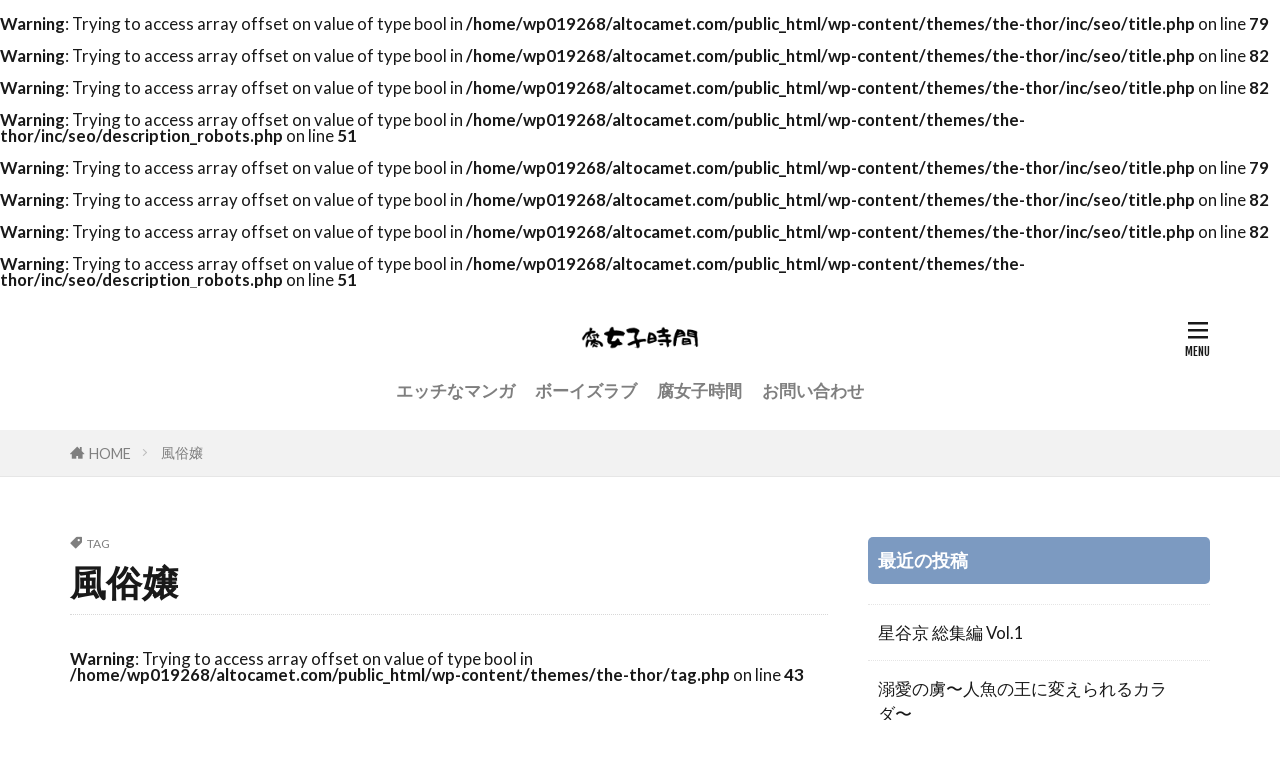

--- FILE ---
content_type: text/html; charset=UTF-8
request_url: https://altocamet.com/archives/tag/%E9%A2%A8%E4%BF%97%E5%AC%A2
body_size: 10607
content:

<!DOCTYPE html>

<html lang="ja" prefix="og: http://ogp.me/ns#" class="t-html 
t-large t-large-pc">

<head prefix="og: http://ogp.me/ns# fb: http://ogp.me/ns/fb# article: http://ogp.me/ns/article#">
<meta charset="UTF-8">
<br />
<b>Warning</b>:  Trying to access array offset on value of type bool in <b>/home/wp019268/altocamet.com/public_html/wp-content/themes/the-thor/inc/seo/title.php</b> on line <b>79</b><br />
<br />
<b>Warning</b>:  Trying to access array offset on value of type bool in <b>/home/wp019268/altocamet.com/public_html/wp-content/themes/the-thor/inc/seo/title.php</b> on line <b>82</b><br />
<br />
<b>Warning</b>:  Trying to access array offset on value of type bool in <b>/home/wp019268/altocamet.com/public_html/wp-content/themes/the-thor/inc/seo/title.php</b> on line <b>82</b><br />
<title>風俗嬢－腐女子のひとり時間</title>
<meta name='robots' content='max-image-preview:large' />
<style id='wp-img-auto-sizes-contain-inline-css' type='text/css'>
img:is([sizes=auto i],[sizes^="auto," i]){contain-intrinsic-size:3000px 1500px}
/*# sourceURL=wp-img-auto-sizes-contain-inline-css */
</style>
<link rel='stylesheet' id='dashicons-css' href='https://altocamet.com/wp-includes/css/dashicons.min.css?ver=6.9' type='text/css' media='all' />
<link rel='stylesheet' id='thickbox-css' href='https://altocamet.com/wp-includes/js/thickbox/thickbox.css?ver=6.9' type='text/css' media='all' />
<link rel='stylesheet' id='wp-block-library-css' href='https://altocamet.com/wp-includes/css/dist/block-library/style.min.css?ver=6.9' type='text/css' media='all' />
<style id='global-styles-inline-css' type='text/css'>
:root{--wp--preset--aspect-ratio--square: 1;--wp--preset--aspect-ratio--4-3: 4/3;--wp--preset--aspect-ratio--3-4: 3/4;--wp--preset--aspect-ratio--3-2: 3/2;--wp--preset--aspect-ratio--2-3: 2/3;--wp--preset--aspect-ratio--16-9: 16/9;--wp--preset--aspect-ratio--9-16: 9/16;--wp--preset--color--black: #000000;--wp--preset--color--cyan-bluish-gray: #abb8c3;--wp--preset--color--white: #ffffff;--wp--preset--color--pale-pink: #f78da7;--wp--preset--color--vivid-red: #cf2e2e;--wp--preset--color--luminous-vivid-orange: #ff6900;--wp--preset--color--luminous-vivid-amber: #fcb900;--wp--preset--color--light-green-cyan: #7bdcb5;--wp--preset--color--vivid-green-cyan: #00d084;--wp--preset--color--pale-cyan-blue: #8ed1fc;--wp--preset--color--vivid-cyan-blue: #0693e3;--wp--preset--color--vivid-purple: #9b51e0;--wp--preset--gradient--vivid-cyan-blue-to-vivid-purple: linear-gradient(135deg,rgb(6,147,227) 0%,rgb(155,81,224) 100%);--wp--preset--gradient--light-green-cyan-to-vivid-green-cyan: linear-gradient(135deg,rgb(122,220,180) 0%,rgb(0,208,130) 100%);--wp--preset--gradient--luminous-vivid-amber-to-luminous-vivid-orange: linear-gradient(135deg,rgb(252,185,0) 0%,rgb(255,105,0) 100%);--wp--preset--gradient--luminous-vivid-orange-to-vivid-red: linear-gradient(135deg,rgb(255,105,0) 0%,rgb(207,46,46) 100%);--wp--preset--gradient--very-light-gray-to-cyan-bluish-gray: linear-gradient(135deg,rgb(238,238,238) 0%,rgb(169,184,195) 100%);--wp--preset--gradient--cool-to-warm-spectrum: linear-gradient(135deg,rgb(74,234,220) 0%,rgb(151,120,209) 20%,rgb(207,42,186) 40%,rgb(238,44,130) 60%,rgb(251,105,98) 80%,rgb(254,248,76) 100%);--wp--preset--gradient--blush-light-purple: linear-gradient(135deg,rgb(255,206,236) 0%,rgb(152,150,240) 100%);--wp--preset--gradient--blush-bordeaux: linear-gradient(135deg,rgb(254,205,165) 0%,rgb(254,45,45) 50%,rgb(107,0,62) 100%);--wp--preset--gradient--luminous-dusk: linear-gradient(135deg,rgb(255,203,112) 0%,rgb(199,81,192) 50%,rgb(65,88,208) 100%);--wp--preset--gradient--pale-ocean: linear-gradient(135deg,rgb(255,245,203) 0%,rgb(182,227,212) 50%,rgb(51,167,181) 100%);--wp--preset--gradient--electric-grass: linear-gradient(135deg,rgb(202,248,128) 0%,rgb(113,206,126) 100%);--wp--preset--gradient--midnight: linear-gradient(135deg,rgb(2,3,129) 0%,rgb(40,116,252) 100%);--wp--preset--font-size--small: 13px;--wp--preset--font-size--medium: 20px;--wp--preset--font-size--large: 36px;--wp--preset--font-size--x-large: 42px;--wp--preset--spacing--20: 0.44rem;--wp--preset--spacing--30: 0.67rem;--wp--preset--spacing--40: 1rem;--wp--preset--spacing--50: 1.5rem;--wp--preset--spacing--60: 2.25rem;--wp--preset--spacing--70: 3.38rem;--wp--preset--spacing--80: 5.06rem;--wp--preset--shadow--natural: 6px 6px 9px rgba(0, 0, 0, 0.2);--wp--preset--shadow--deep: 12px 12px 50px rgba(0, 0, 0, 0.4);--wp--preset--shadow--sharp: 6px 6px 0px rgba(0, 0, 0, 0.2);--wp--preset--shadow--outlined: 6px 6px 0px -3px rgb(255, 255, 255), 6px 6px rgb(0, 0, 0);--wp--preset--shadow--crisp: 6px 6px 0px rgb(0, 0, 0);}:where(.is-layout-flex){gap: 0.5em;}:where(.is-layout-grid){gap: 0.5em;}body .is-layout-flex{display: flex;}.is-layout-flex{flex-wrap: wrap;align-items: center;}.is-layout-flex > :is(*, div){margin: 0;}body .is-layout-grid{display: grid;}.is-layout-grid > :is(*, div){margin: 0;}:where(.wp-block-columns.is-layout-flex){gap: 2em;}:where(.wp-block-columns.is-layout-grid){gap: 2em;}:where(.wp-block-post-template.is-layout-flex){gap: 1.25em;}:where(.wp-block-post-template.is-layout-grid){gap: 1.25em;}.has-black-color{color: var(--wp--preset--color--black) !important;}.has-cyan-bluish-gray-color{color: var(--wp--preset--color--cyan-bluish-gray) !important;}.has-white-color{color: var(--wp--preset--color--white) !important;}.has-pale-pink-color{color: var(--wp--preset--color--pale-pink) !important;}.has-vivid-red-color{color: var(--wp--preset--color--vivid-red) !important;}.has-luminous-vivid-orange-color{color: var(--wp--preset--color--luminous-vivid-orange) !important;}.has-luminous-vivid-amber-color{color: var(--wp--preset--color--luminous-vivid-amber) !important;}.has-light-green-cyan-color{color: var(--wp--preset--color--light-green-cyan) !important;}.has-vivid-green-cyan-color{color: var(--wp--preset--color--vivid-green-cyan) !important;}.has-pale-cyan-blue-color{color: var(--wp--preset--color--pale-cyan-blue) !important;}.has-vivid-cyan-blue-color{color: var(--wp--preset--color--vivid-cyan-blue) !important;}.has-vivid-purple-color{color: var(--wp--preset--color--vivid-purple) !important;}.has-black-background-color{background-color: var(--wp--preset--color--black) !important;}.has-cyan-bluish-gray-background-color{background-color: var(--wp--preset--color--cyan-bluish-gray) !important;}.has-white-background-color{background-color: var(--wp--preset--color--white) !important;}.has-pale-pink-background-color{background-color: var(--wp--preset--color--pale-pink) !important;}.has-vivid-red-background-color{background-color: var(--wp--preset--color--vivid-red) !important;}.has-luminous-vivid-orange-background-color{background-color: var(--wp--preset--color--luminous-vivid-orange) !important;}.has-luminous-vivid-amber-background-color{background-color: var(--wp--preset--color--luminous-vivid-amber) !important;}.has-light-green-cyan-background-color{background-color: var(--wp--preset--color--light-green-cyan) !important;}.has-vivid-green-cyan-background-color{background-color: var(--wp--preset--color--vivid-green-cyan) !important;}.has-pale-cyan-blue-background-color{background-color: var(--wp--preset--color--pale-cyan-blue) !important;}.has-vivid-cyan-blue-background-color{background-color: var(--wp--preset--color--vivid-cyan-blue) !important;}.has-vivid-purple-background-color{background-color: var(--wp--preset--color--vivid-purple) !important;}.has-black-border-color{border-color: var(--wp--preset--color--black) !important;}.has-cyan-bluish-gray-border-color{border-color: var(--wp--preset--color--cyan-bluish-gray) !important;}.has-white-border-color{border-color: var(--wp--preset--color--white) !important;}.has-pale-pink-border-color{border-color: var(--wp--preset--color--pale-pink) !important;}.has-vivid-red-border-color{border-color: var(--wp--preset--color--vivid-red) !important;}.has-luminous-vivid-orange-border-color{border-color: var(--wp--preset--color--luminous-vivid-orange) !important;}.has-luminous-vivid-amber-border-color{border-color: var(--wp--preset--color--luminous-vivid-amber) !important;}.has-light-green-cyan-border-color{border-color: var(--wp--preset--color--light-green-cyan) !important;}.has-vivid-green-cyan-border-color{border-color: var(--wp--preset--color--vivid-green-cyan) !important;}.has-pale-cyan-blue-border-color{border-color: var(--wp--preset--color--pale-cyan-blue) !important;}.has-vivid-cyan-blue-border-color{border-color: var(--wp--preset--color--vivid-cyan-blue) !important;}.has-vivid-purple-border-color{border-color: var(--wp--preset--color--vivid-purple) !important;}.has-vivid-cyan-blue-to-vivid-purple-gradient-background{background: var(--wp--preset--gradient--vivid-cyan-blue-to-vivid-purple) !important;}.has-light-green-cyan-to-vivid-green-cyan-gradient-background{background: var(--wp--preset--gradient--light-green-cyan-to-vivid-green-cyan) !important;}.has-luminous-vivid-amber-to-luminous-vivid-orange-gradient-background{background: var(--wp--preset--gradient--luminous-vivid-amber-to-luminous-vivid-orange) !important;}.has-luminous-vivid-orange-to-vivid-red-gradient-background{background: var(--wp--preset--gradient--luminous-vivid-orange-to-vivid-red) !important;}.has-very-light-gray-to-cyan-bluish-gray-gradient-background{background: var(--wp--preset--gradient--very-light-gray-to-cyan-bluish-gray) !important;}.has-cool-to-warm-spectrum-gradient-background{background: var(--wp--preset--gradient--cool-to-warm-spectrum) !important;}.has-blush-light-purple-gradient-background{background: var(--wp--preset--gradient--blush-light-purple) !important;}.has-blush-bordeaux-gradient-background{background: var(--wp--preset--gradient--blush-bordeaux) !important;}.has-luminous-dusk-gradient-background{background: var(--wp--preset--gradient--luminous-dusk) !important;}.has-pale-ocean-gradient-background{background: var(--wp--preset--gradient--pale-ocean) !important;}.has-electric-grass-gradient-background{background: var(--wp--preset--gradient--electric-grass) !important;}.has-midnight-gradient-background{background: var(--wp--preset--gradient--midnight) !important;}.has-small-font-size{font-size: var(--wp--preset--font-size--small) !important;}.has-medium-font-size{font-size: var(--wp--preset--font-size--medium) !important;}.has-large-font-size{font-size: var(--wp--preset--font-size--large) !important;}.has-x-large-font-size{font-size: var(--wp--preset--font-size--x-large) !important;}
/*# sourceURL=global-styles-inline-css */
</style>

<style id='classic-theme-styles-inline-css' type='text/css'>
/*! This file is auto-generated */
.wp-block-button__link{color:#fff;background-color:#32373c;border-radius:9999px;box-shadow:none;text-decoration:none;padding:calc(.667em + 2px) calc(1.333em + 2px);font-size:1.125em}.wp-block-file__button{background:#32373c;color:#fff;text-decoration:none}
/*# sourceURL=/wp-includes/css/classic-themes.min.css */
</style>
<script type="text/javascript" src="https://altocamet.com/wp-includes/js/jquery/jquery.min.js?ver=3.7.1" id="jquery-core-js"></script>
<script type="text/javascript" src="https://altocamet.com/wp-includes/js/jquery/jquery-migrate.min.js?ver=3.4.1" id="jquery-migrate-js"></script>
<link rel="https://api.w.org/" href="https://altocamet.com/wp-json/" /><link rel="alternate" title="JSON" type="application/json" href="https://altocamet.com/wp-json/wp/v2/tags/61" /><link class="css-async" rel href="https://altocamet.com/wp-content/themes/the-thor/css/icon.min.css">
<link class="css-async" rel href="https://fonts.googleapis.com/css?family=Lato:100,300,400,700,900">
<link class="css-async" rel href="https://fonts.googleapis.com/css?family=Fjalla+One">
<link rel="stylesheet" href="https://fonts.googleapis.com/css?family=Noto+Sans+JP:100,200,300,400,500,600,700,800,900">
<link rel="stylesheet" href="https://altocamet.com/wp-content/themes/the-thor/style.min.css">
<link class="css-async" rel href="https://altocamet.com/wp-content/themes/the-thor-child/style-user.css?1623377661">
<script src="https://ajax.googleapis.com/ajax/libs/jquery/1.12.4/jquery.min.js"></script>
<meta http-equiv="X-UA-Compatible" content="IE=edge">
<meta name="viewport" content="width=device-width, initial-scale=1, viewport-fit=cover"/>
<script>
(function(i,s,o,g,r,a,m){i['GoogleAnalyticsObject']=r;i[r]=i[r]||function(){
(i[r].q=i[r].q||[]).push(arguments)},i[r].l=1*new Date();a=s.createElement(o),
m=s.getElementsByTagName(o)[0];a.async=1;a.src=g;m.parentNode.insertBefore(a,m)
})(window,document,'script','https://www.google-analytics.com/analytics.js','ga');

ga('create', 'UA-140138780-5', 'auto');
ga('send', 'pageview');
</script>
<style>
.widget.widget_nav_menu ul.menu{border-color: rgba(242,137,16,0.15);}.widget.widget_nav_menu ul.menu li{border-color: rgba(242,137,16,0.75);}.widget.widget_nav_menu ul.menu .sub-menu li{border-color: rgba(242,137,16,0.15);}.widget.widget_nav_menu ul.menu .sub-menu li .sub-menu li:first-child{border-color: rgba(242,137,16,0.15);}.widget.widget_nav_menu ul.menu li a:hover{background-color: rgba(242,137,16,0.75);}.widget.widget_nav_menu ul.menu .current-menu-item > a{background-color: rgba(242,137,16,0.75);}.widget.widget_nav_menu ul.menu li .sub-menu li a:before {color:#f28910;}.widget.widget_nav_menu ul.menu li a{background-color:#f28910;}.widget.widget_nav_menu ul.menu .sub-menu a:hover{color:#f28910;}.widget.widget_nav_menu ul.menu .sub-menu .current-menu-item a{color:#f28910;}.widget.widget_categories ul{border-color: rgba(242,137,16,0.15);}.widget.widget_categories ul li{border-color: rgba(242,137,16,0.75);}.widget.widget_categories ul .children li{border-color: rgba(242,137,16,0.15);}.widget.widget_categories ul .children li .children li:first-child{border-color: rgba(242,137,16,0.15);}.widget.widget_categories ul li a:hover{background-color: rgba(242,137,16,0.75);}.widget.widget_categories ul .current-menu-item > a{background-color: rgba(242,137,16,0.75);}.widget.widget_categories ul li .children li a:before {color:#f28910;}.widget.widget_categories ul li a{background-color:#f28910;}.widget.widget_categories ul .children a:hover{color:#f28910;}.widget.widget_categories ul .children .current-menu-item a{color:#f28910;}.widgetSearch__input:hover{border-color:#f28910;}.widgetCatTitle{background-color:#f28910;}.widgetCatTitle__inner{background-color:#f28910;}.widgetSearch__submit:hover{background-color:#f28910;}.widgetProfile__sns{background-color:#f28910;}.widget.widget_calendar .calendar_wrap tbody a:hover{background-color:#f28910;}.widget ul li a:hover{color:#f28910;}.widget.widget_rss .rsswidget:hover{color:#f28910;}.widget.widget_tag_cloud a:hover{background-color:#f28910;}.widget select:hover{border-color:#f28910;}.widgetSearch__checkLabel:hover:after{border-color:#f28910;}.widgetSearch__check:checked .widgetSearch__checkLabel:before, .widgetSearch__check:checked + .widgetSearch__checkLabel:before{border-color:#f28910;}.widgetTab__item.current{border-top-color:#f28910;}.widgetTab__item:hover{border-top-color:#f28910;}.searchHead__title{background-color:#f28910;}.searchHead__submit:hover{color:#f28910;}.menuBtn__close:hover{color:#f28910;}.menuBtn__link:hover{color:#f28910;}@media only screen and (min-width: 992px){.menuBtn__link {background-color:#f28910;}}.t-headerCenter .menuBtn__link:hover{color:#f28910;}.searchBtn__close:hover{color:#f28910;}.searchBtn__link:hover{color:#f28910;}.breadcrumb__item a:hover{color:#f28910;}.pager__item{color:#f28910;}.pager__item:hover, .pager__item-current{background-color:#f28910; color:#fff;}.page-numbers{color:#f28910;}.page-numbers:hover, .page-numbers.current{background-color:#f28910; color:#fff;}.pagePager__item{color:#f28910;}.pagePager__item:hover, .pagePager__item-current{background-color:#f28910; color:#fff;}.heading a:hover{color:#f28910;}.eyecatch__cat{background-color:#f28910;}.the__category{background-color:#f28910;}.dateList__item a:hover{color:#f28910;}.controllerFooter__item:last-child{background-color:#f28910;}.controllerFooter__close{background-color:#f28910;}.bottomFooter__topBtn{background-color:#f28910;}.mask-color{background-color:#f28910;}.mask-colorgray{background-color:#f28910;}.pickup3__item{background-color:#f28910;}.categoryBox__title{color:#f28910;}.comments__list .comment-meta{background-color:#f28910;}.comment-respond .submit{background-color:#f28910;}.prevNext__pop{background-color:#f28910;}.swiper-pagination-bullet-active{background-color:#f28910;}.swiper-slider .swiper-button-next, .swiper-slider .swiper-container-rtl .swiper-button-prev, .swiper-slider .swiper-button-prev, .swiper-slider .swiper-container-rtl .swiper-button-next	{background-color:#f28910;}body{background:#ffffff;}.l-header{background-color:#ffffff;}.globalNavi::before{background: -webkit-gradient(linear,left top,right top,color-stop(0%,rgba(255,255,255,0)),color-stop(100%,#ffffff));}.snsFooter{background-color:#f28910}.widget-main .heading.heading-widget{background-color:#f28910}.widget-main .heading.heading-widgetsimple{background-color:#f28910}.widget-main .heading.heading-widgetsimplewide{background-color:#f28910}.widget-main .heading.heading-widgetwide{background-color:#f28910}.widget-main .heading.heading-widgetbottom:before{border-color:#f28910}.widget-main .heading.heading-widgetborder{border-color:#f28910}.widget-main .heading.heading-widgetborder::before,.widget-main .heading.heading-widgetborder::after{background-color:#f28910}.widget-side .heading.heading-widget{background-color:#7c9ac1}.widget-side .heading.heading-widgetsimple{background-color:#7c9ac1}.widget-side .heading.heading-widgetsimplewide{background-color:#7c9ac1}.widget-side .heading.heading-widgetwide{background-color:#7c9ac1}.widget-side .heading.heading-widgetbottom:before{border-color:#7c9ac1}.widget-side .heading.heading-widgetborder{border-color:#7c9ac1}.widget-side .heading.heading-widgetborder::before,.widget-side .heading.heading-widgetborder::after{background-color:#7c9ac1}.widget-foot .heading.heading-widget{background-color:#f28910}.widget-foot .heading.heading-widgetsimple{background-color:#f28910}.widget-foot .heading.heading-widgetsimplewide{background-color:#f28910}.widget-foot .heading.heading-widgetwide{background-color:#f28910}.widget-foot .heading.heading-widgetbottom:before{border-color:#f28910}.widget-foot .heading.heading-widgetborder{border-color:#f28910}.widget-foot .heading.heading-widgetborder::before,.widget-foot .heading.heading-widgetborder::after{background-color:#f28910}.widget-menu .heading.heading-widget{background-color:#ffffff}.widget-menu .heading.heading-widgetsimple{background-color:#ffffff}.widget-menu .heading.heading-widgetsimplewide{background-color:#ffffff}.widget-menu .heading.heading-widgetwide{background-color:#ffffff}.widget-menu .heading.heading-widgetbottom:before{border-color:#ffffff}.widget-menu .heading.heading-widgetborder{border-color:#ffffff}.widget-menu .heading.heading-widgetborder::before,.widget-menu .heading.heading-widgetborder::after{background-color:#ffffff}.still{height: 150px;}@media only screen and (min-width: 768px){.still {height: 500px;}}.still__bg.mask.mask-color{background-color:#ffffff}.rankingBox__bg{background-color:#f28910}.the__ribbon{background-color:#bc3531}.the__ribbon:after{border-left-color:#bc3531; border-right-color:#bc3531}.content .balloon .balloon__img-left div {background-image:url("https://altocamet.com/wp-content/uploads/2021/10/7966bae78213db11914ad7af893f8431.png");}.content .balloon .balloon__img-right div {background-image:url("https://altocamet.com/wp-content/uploads/2021/10/unnamed-2.jpg");}.content .afTagBox__btnDetail{background-color:#f28910;}.widget .widgetAfTag__btnDetail{background-color:#f28910;}.content .afTagBox__btnAf{background-color:#f28910;}.widget .widgetAfTag__btnAf{background-color:#f28910;}.content a{color:#0066bf;}.phrase a{color:#0066bf;}.content .sitemap li a:hover{color:#0066bf;}.content h2 a:hover,.content h3 a:hover,.content h4 a:hover,.content h5 a:hover{color:#0066bf;}.content ul.menu li a:hover{color:#0066bf;}.content .es-LiconBox:before{background-color:#a83f3f;}.content .es-LiconCircle:before{background-color:#a83f3f;}.content .es-BTiconBox:before{background-color:#a83f3f;}.content .es-BTiconCircle:before{background-color:#a83f3f;}.content .es-BiconObi{border-color:#a83f3f;}.content .es-BiconCorner:before{background-color:#a83f3f;}.content .es-BiconCircle:before{background-color:#a83f3f;}.content .es-BmarkHatena::before{background-color:#005293;}.content .es-BmarkExcl::before{background-color:#b60105;}.content .es-BmarkQ::before{background-color:#005293;}.content .es-BmarkQ::after{border-top-color:#005293;}.content .es-BmarkA::before{color:#b60105;}.content .es-BsubTradi::before{color:#ffffff;background-color:#b60105;border-color:#b60105;}.btn__link-primary{color:#ffffff; background-color:#fcc24e;}.content .btn__link-primary{color:#ffffff; background-color:#fcc24e;}.searchBtn__contentInner .btn__link-search{color:#ffffff; background-color:#fcc24e;}.btn__link-secondary{color:#ffffff; background-color:#b2384e;}.content .btn__link-secondary{color:#ffffff; background-color:#b2384e;}.btn__link-search{color:#ffffff; background-color:#b2384e;}.btn__link-normal{color:#b2384e;}.content .btn__link-normal{color:#b2384e;}.btn__link-normal:hover{background-color:#b2384e;}.content .btn__link-normal:hover{background-color:#b2384e;}.comments__list .comment-reply-link{color:#b2384e;}.comments__list .comment-reply-link:hover{background-color:#b2384e;}@media only screen and (min-width: 992px){.subNavi__link-pickup{color:#b2384e;}}@media only screen and (min-width: 992px){.subNavi__link-pickup:hover{background-color:#b2384e;}}.partsH2-4 h2{color:#8de23d;}.partsH2-4 h2::before{border-color:#ffbe4f;}.partsH2-4 h2::after{border-color:#d8d8d8;}.partsH3-61 h3{color:#ffd84f;}.partsH3-61 h3::after{background-color:#f41800;}.content h4{color:#191919}.content h5{color:#191919}.content ul > li::before{color:#a83f3f;}.content ul{color:#191919;}.content ol > li::before{color:#a83f3f; border-color:#a83f3f;}.content ol > li > ol > li::before{background-color:#a83f3f; border-color:#a83f3f;}.content ol > li > ol > li > ol > li::before{color:#a83f3f; border-color:#a83f3f;}.content ol{color:#191919;}.content .balloon .balloon__text{color:#191919; background-color:#f2f2f2;}.content .balloon .balloon__text-left:before{border-left-color:#f2f2f2;}.content .balloon .balloon__text-right:before{border-right-color:#f2f2f2;}.content .balloon-boder .balloon__text{color:#191919; background-color:#ffffff;  border-color:#d8d8d8;}.content .balloon-boder .balloon__text-left:before{border-left-color:#d8d8d8;}.content .balloon-boder .balloon__text-left:after{border-left-color:#ffffff;}.content .balloon-boder .balloon__text-right:before{border-right-color:#d8d8d8;}.content .balloon-boder .balloon__text-right:after{border-right-color:#ffffff;}.content blockquote{color:#191919; background-color:#f2f2f2;}.content blockquote::before{color:#d8d8d8;}.content table{color:#191919; border-top-color:#E5E5E5; border-left-color:#E5E5E5;}.content table th{background:#7f7f7f; color:#ffffff; ;border-right-color:#E5E5E5; border-bottom-color:#E5E5E5;}.content table td{background:#ffffff; ;border-right-color:#E5E5E5; border-bottom-color:#E5E5E5;}.content table tr:nth-child(odd) td{background-color:#f2f2f2;}
</style>
<style type="text/css">.broken_link, a.broken_link {
	text-decoration: line-through;
}</style><link rel="icon" href="https://altocamet.com/wp-content/uploads/2021/07/cropped-f-1-32x32.png" sizes="32x32" />
<link rel="icon" href="https://altocamet.com/wp-content/uploads/2021/07/cropped-f-1-192x192.png" sizes="192x192" />
<link rel="apple-touch-icon" href="https://altocamet.com/wp-content/uploads/2021/07/cropped-f-1-180x180.png" />
<meta name="msapplication-TileImage" content="https://altocamet.com/wp-content/uploads/2021/07/cropped-f-1-270x270.png" />
<br />
<b>Warning</b>:  Trying to access array offset on value of type bool in <b>/home/wp019268/altocamet.com/public_html/wp-content/themes/the-thor/inc/seo/description_robots.php</b> on line <b>51</b><br />
<meta property="og:site_name" content="腐女子のひとり時間" />
<meta property="og:type" content="website" />
<br />
<b>Warning</b>:  Trying to access array offset on value of type bool in <b>/home/wp019268/altocamet.com/public_html/wp-content/themes/the-thor/inc/seo/title.php</b> on line <b>79</b><br />
<br />
<b>Warning</b>:  Trying to access array offset on value of type bool in <b>/home/wp019268/altocamet.com/public_html/wp-content/themes/the-thor/inc/seo/title.php</b> on line <b>82</b><br />
<br />
<b>Warning</b>:  Trying to access array offset on value of type bool in <b>/home/wp019268/altocamet.com/public_html/wp-content/themes/the-thor/inc/seo/title.php</b> on line <b>82</b><br />
<meta property="og:title" content="風俗嬢－腐女子のひとり時間" />
<br />
<b>Warning</b>:  Trying to access array offset on value of type bool in <b>/home/wp019268/altocamet.com/public_html/wp-content/themes/the-thor/inc/seo/description_robots.php</b> on line <b>51</b><br />
<meta property="og:description" content="腐女子がひとりの時間に見る癒しのブログ。TL、BLのすこしエッチな作品がたくさん！ひとりの時間にお待ちしています。" />
<meta property="og:url" content="https://altocamet.com/archives/tag/%e3%82%a4%e3%82%b1%e3%83%a1%e3%83%b3" />
<meta property="og:image" content="https://altocamet.com/wp-content/themes/the-thor/img/img_no_768.gif" />
<meta name="twitter:card" content="summary_large_image" />
<meta name="twitter:site" content="@examples" />

<!-- Google Tag Manager -->
<script>(function(w,d,s,l,i){w[l]=w[l]||[];w[l].push({'gtm.start':
new Date().getTime(),event:'gtm.js'});var f=d.getElementsByTagName(s)[0],
j=d.createElement(s),dl=l!='dataLayer'?'&l='+l:'';j.async=true;j.src=
'https://www.googletagmanager.com/gtm.js?id='+i+dl;f.parentNode.insertBefore(j,f);
})(window,document,'script','dataLayer','GTM-W324BSP7');</script>
<!-- End Google Tag Manager -->
<script src="https://ajax.googleapis.com/ajax/libs/jquery/2.1.4/jquery.min.js"></script>

<script data-ad-client="ca-pub-4163805178326718" async src="https://pagead2.googlesyndication.com/pagead/js/adsbygoogle.js"></script>
<!-- Google tag (gtag.js) -->
<script async src="https://www.googletagmanager.com/gtag/js?id=AW-10960138390"></script>
<script>
  window.dataLayer = window.dataLayer || [];
  function gtag(){dataLayer.push(arguments);}
  gtag('js', new Date());

  gtag('config', 'AW-10960138390');
</script>
</head>
<body class="t-meiryo t-logoSp25 t-logoPc40 t-headerCenter" id="top">
    <header class="l-header"> <div class="container container-header"><p class="siteTitle"><a class="siteTitle__link" href="https://altocamet.com"><img class="siteTitle__logo" src="https://altocamet.com/wp-content/uploads/2021/06/ba45b1a42c99e3e6256430458f51d19e.png" alt="腐女子のひとり時間" width="600" height="200" >  </a></p><nav class="globalNavi"><div class="globalNavi__inner"><ul class="globalNavi__list"><li id="menu-item-110" class="menu-item menu-item-type-taxonomy menu-item-object-category menu-item-110"><a href="https://altocamet.com/archives/category/%e3%82%a8%e3%83%83%e3%83%81%e3%81%aa%e3%83%9e%e3%83%b3%e3%82%ac">エッチなマンガ</a></li><li id="menu-item-112" class="menu-item menu-item-type-taxonomy menu-item-object-category menu-item-112"><a href="https://altocamet.com/archives/category/bl">ボーイズラブ</a></li><li id="menu-item-84" class="menu-item menu-item-type-taxonomy menu-item-object-category menu-item-84"><a href="https://altocamet.com/archives/category/%e8%85%90%e5%a5%b3%e5%ad%90%e6%99%82%e9%96%93">腐女子時間</a></li><li id="menu-item-102" class="menu-item menu-item-type-post_type menu-item-object-page menu-item-102"><a href="https://altocamet.com/%e3%81%8a%e5%95%8f%e3%81%84%e5%90%88%e3%82%8f%e3%81%9b">お問い合わせ</a></li></ul></div></nav><div class="menuBtn menuBtn-right ">  <input class="menuBtn__checkbox" id="menuBtn-checkbox" type="checkbox">  <label class="menuBtn__link menuBtn__link-text icon-menu" for="menuBtn-checkbox"></label>  <label class="menuBtn__unshown" for="menuBtn-checkbox"></label>  <div class="menuBtn__content"> <div class="menuBtn__scroll"><label class="menuBtn__close" for="menuBtn-checkbox"><i class="icon-close"></i>CLOSE</label><div class="menuBtn__contentInner"><nav class="menuBtn__navi"><ul class="menuBtn__naviList"><li class="menuBtn__naviItem"><a class="menuBtn__naviLink icon-facebook" href="https://www.facebook.com/examples"></a></li><li class="menuBtn__naviItem"><a class="menuBtn__naviLink icon-twitter" href="https://twitter.com/examples"></a></li><li class="menuBtn__naviItem"><a class="menuBtn__naviLink icon-instagram" href="http://instagram.com/examples"></a></li><li class="menuBtn__naviItem"><a class="menuBtn__naviLink icon-google-plus" href="https://plus.google.com/examples"></a></li><li class="menuBtn__naviItem"><a class="menuBtn__naviLink icon-youtube" href="https://www.youtube.com/channel/examples"></a></li><li class="menuBtn__naviItem"><a class="menuBtn__naviLink icon-linkedin" href="http://ca.linkedin.com/in/examples"></a></li><li class="menuBtn__naviItem"><a class="menuBtn__naviLink icon-pinterest" href="https://www.pinterest.jp/examples"></a></li><li class="menuBtn__naviItem"><a class="menuBtn__naviLink icon-rss" href="https://altocamet.com/feed"></a></li> </ul></nav>  </div> </div>  </div></div> </div>  </header>      <div class="l-headerBottom"> <div class="wider"><div class="breadcrumb"><ul class="breadcrumb__list container"><li class="breadcrumb__item icon-home"><a href="https://altocamet.com">HOME</a></li><li class="breadcrumb__item breadcrumb__item-current"><a href="https://altocamet.com/archives/tag/%e9%a2%a8%e4%bf%97%e5%ac%a2">風俗嬢</a></li></ul></div> </div> </div>      <div class="l-wrapper">   <main class="l-main"><div class="dividerBottom"> <div class="archiveHead"><div class="archiveHead__contents"><span class="archiveHead__subtitle"><i class="icon-tag"></i>TAG</span><h1 class="heading heading-primary cc-ft61">風俗嬢</h1> </div>  </div><br /><b>Warning</b>:  Trying to access array offset on value of type bool in <b>/home/wp019268/altocamet.com/public_html/wp-content/themes/the-thor/tag.php</b> on line <b>43</b><br /></div><div class="dividerBottom">    <input type="radio" name="controller__viewRadio" value="viewWide" class="controller__viewRadio" id="viewWide" ><input type="radio" name="controller__viewRadio" value="viewCard" class="controller__viewRadio" id="viewCard" checked><input type="radio" name="controller__viewRadio" value="viewNormal" class="controller__viewRadio" id="viewNormal" >     <div class="archive"> <article class="archive__item"><div class="eyecatch"> <span class="eyecatch__cat cc-bg20"><a href="https://altocamet.com/archives/category/%e3%82%a8%e3%83%83%e3%83%81%e3%81%aa%e3%83%9e%e3%83%b3%e3%82%ac">エッチなマンガ</a></span>  <a class="eyecatch__link" href="https://altocamet.com/archives/1944"> <img width="375" height="281" src="https://altocamet.com/wp-content/uploads/2021/10/RJ349861_img_main-375x281.webp" class="attachment-icatch375 size-icatch375 wp-post-image" alt="" decoding="async" fetchpriority="high" /></a></div><div class="archive__contents"><ul class="dateList"> <li class="dateList__item icon-clock">2021-10-15</li>  <li class="dateList__item icon-update">2023-08-23</li>  </ul> <h2 class="heading heading-secondary"> <a href="https://altocamet.com/archives/1944">風俗嬢とクリトリス大好き彼氏 5本目｜エロマンガ、シリーズ全て見れます。</a>  </h2>  <p class="phrase phrase-secondary">  このページの最後に25％OFFクーポンが付いてます。最後まで見てね。 腐女子 風俗で働いている私を本気で感じさせてくれる系のマンガないかな？ tomo 都合よくお前の欲望を叶えてくれるマンガなんてあるわけな・・・あった！ 腐女子 さっすがー！早く見せ [&hellip;]  </p>  </div> </article><article class="archive__item"><div class="eyecatch"> <span class="eyecatch__cat cc-bg20"><a href="https://altocamet.com/archives/category/%e3%82%a8%e3%83%83%e3%83%81%e3%81%aa%e3%83%9e%e3%83%b3%e3%82%ac">エッチなマンガ</a></span>  <a class="eyecatch__link" href="https://altocamet.com/archives/1576"> <img width="375" height="281" src="https://altocamet.com/wp-content/uploads/2021/09/RJ343611_img_main-375x281.jpg" class="attachment-icatch375 size-icatch375 wp-post-image" alt="" decoding="async" /></a></div><div class="archive__contents"><ul class="dateList"> <li class="dateList__item icon-clock">2021-09-18</li>  <li class="dateList__item icon-update">2021-09-18</li>  </ul> <h2 class="heading heading-secondary"> <a href="https://altocamet.com/archives/1576">風俗嬢とクリトリス大好き彼氏 4本目</a>  </h2>  <p class="phrase phrase-secondary">  「朝までたくさん気持ちよくしてあげる」 今日はふたりの初デート。何故か水族館で急に発情するてつじ。 時間を気にせずふたりきりになれた暁には… 「朝までたくさん気持ちよくしてあげる」 てつじの言葉通り、怒涛の責めでクリトリスの疼きが止まらないアイ…。  [&hellip;]  </p>  </div> </article><article class="archive__item"><div class="eyecatch"> <span class="eyecatch__cat cc-bg20"><a href="https://altocamet.com/archives/category/%e3%82%a8%e3%83%83%e3%83%81%e3%81%aa%e3%83%9e%e3%83%b3%e3%82%ac">エッチなマンガ</a></span>  <a class="eyecatch__link" href="https://altocamet.com/archives/367"> <img width="375" height="281" src="https://altocamet.com/wp-content/uploads/2021/07/RJ331419_img_main-375x281.jpg" class="attachment-icatch375 size-icatch375 wp-post-image" alt="" decoding="async" /></a></div><div class="archive__contents"><ul class="dateList"> <li class="dateList__item icon-clock">2021-07-22</li>  <li class="dateList__item icon-update">2021-07-22</li>  </ul> <h2 class="heading heading-secondary"> <a href="https://altocamet.com/archives/367">風俗嬢とクリトリス大好き彼氏｜やる気のない風俗嬢に・・・</a>  </h2>  <p class="phrase phrase-secondary">  90分コースとかありえないでしょ!　1時間半もちんぽ咥えたくない!! 怠惰な風俗嬢アイの元へやってきた何か冴えないイケメンてつじ。 少しでもプレイ時間を短縮したがるアイに「恋人気分を味わいたい」だけだと言う彼。 そして待ち構えていたのはあまあまな寸止 [&hellip;]  </p>  </div> </article><article class="archive__item"><div class="eyecatch"> <span class="eyecatch__cat cc-bg20"><a href="https://altocamet.com/archives/category/%e3%82%a8%e3%83%83%e3%83%81%e3%81%aa%e3%83%9e%e3%83%b3%e3%82%ac">エッチなマンガ</a></span>  <a class="eyecatch__link" href="https://altocamet.com/archives/358"> <img width="375" height="281" src="https://altocamet.com/wp-content/uploads/2021/07/RJ333341_img_main-375x281.jpg" class="attachment-icatch375 size-icatch375 wp-post-image" alt="" decoding="async" /></a></div><div class="archive__contents"><ul class="dateList"> <li class="dateList__item icon-clock">2021-07-22</li>  <li class="dateList__item icon-update">2023-01-26</li>  </ul> <h2 class="heading heading-secondary"> <a href="https://altocamet.com/archives/358">風俗嬢とクリトリス大好き彼氏 2本目｜前戯好きにおすすめ</a>  </h2>  <p class="phrase phrase-secondary">  このページの最後に25％OFFクーポンが付いてます。最後まで見てね。   何この展開──!? 待機所でクリ広げられるエッチなクンニ責め。 イキすぎて敏感なクリトリスに追い打ちクンニ責め…からの?? 気持ちくてもう何も考えられない…! 風俗嬢とクリトリ [&hellip;]  </p>  </div> </article><article class="archive__item"><div class="eyecatch"> <span class="eyecatch__cat cc-bg20"><a href="https://altocamet.com/archives/category/%e3%82%a8%e3%83%83%e3%83%81%e3%81%aa%e3%83%9e%e3%83%b3%e3%82%ac">エッチなマンガ</a></span>  <a class="eyecatch__link" href="https://altocamet.com/archives/348"> <img width="375" height="281" src="https://altocamet.com/wp-content/uploads/2021/07/RJ336001_img_main-375x281.jpg" class="attachment-icatch375 size-icatch375 wp-post-image" alt="" decoding="async" /></a></div><div class="archive__contents"><ul class="dateList"> <li class="dateList__item icon-clock">2021-07-22</li>  <li class="dateList__item icon-update">2023-01-26</li>  </ul> <h2 class="heading heading-secondary"> <a href="https://altocamet.com/archives/348">風俗嬢とクリトリス大好き彼氏３本目｜クンニ好きにおすすめ</a>  </h2>  <p class="phrase phrase-secondary">  このページの最後に25％OFFクーポンが付いてます。最後まで見てね。   店長からのクリ責めに後悔しつつ自宅に帰宅後──…… てつじの事で頭がいっぱいになったアイはクリトリスオナニーに耽ける…。 「てつじの舌にいかされたい」 そして……。 風俗嬢とク [&hellip;]  </p>  </div> </article> </div>    </div> </main>  <div class="l-sidebar">  <aside class="widget widget-side  widget_recent_entries"><h2 class="heading heading-widget">最近の投稿</h2><ul><li><a href="https://altocamet.com/archives/3531">星谷京 総集編 Vol.1</a></li><li><a href="https://altocamet.com/archives/3533">溺愛の虜〜人魚の王に変えられるカラダ〜</a></li><li><a href="https://altocamet.com/archives/3535">巨乳病になったのでバ先のオーナーに搾乳してもらおう前編</a></li><li><a href="https://altocamet.com/archives/3537">あけてもくれても</a></li><li><a href="https://altocamet.com/archives/3539">はじめてのリアル2</a></li></ul></aside><aside class="widget widget-side  widget_fit_aditem_class"><div class="adWidget adWidget-no"><script type="text/javascript">blogparts={"base":"https://www.dlsite.com/","type":"ranking","site":"home","query":{"period":"week"},"title":"ランキング","display":"vertical","detail":"1","column":"v","image":"medium","count":"3","wrapper":"1","autorotate":true,"aid":"tomo925125"}</script><script type="text/javascript" src="https://www.dlsite.com/js/blogparts.js" charset="UTF-8"></script></div></aside></div>  </div>      <div class="l-footerTop"></div>      <footer class="l-footer"> <div class="wider"><div class="bottomFooter">  <div class="container"> <nav class="bottomFooter__navi">  <ul class="bottomFooter__list"><li class="menu-item menu-item-type-taxonomy menu-item-object-category menu-item-110"><a href="https://altocamet.com/archives/category/%e3%82%a8%e3%83%83%e3%83%81%e3%81%aa%e3%83%9e%e3%83%b3%e3%82%ac">エッチなマンガ</a></li><li class="menu-item menu-item-type-taxonomy menu-item-object-category menu-item-112"><a href="https://altocamet.com/archives/category/bl">ボーイズラブ</a></li><li class="menu-item menu-item-type-taxonomy menu-item-object-category menu-item-84"><a href="https://altocamet.com/archives/category/%e8%85%90%e5%a5%b3%e5%ad%90%e6%99%82%e9%96%93">腐女子時間</a></li><li class="menu-item menu-item-type-post_type menu-item-object-page menu-item-102"><a href="https://altocamet.com/%e3%81%8a%e5%95%8f%e3%81%84%e5%90%88%e3%82%8f%e3%81%9b">お問い合わせ</a></li></ul></nav>  <div class="bottomFooter__copyright"> © Copyright 2026 <a class="bottomFooter__link" href="https://altocamet.com">腐女子のひとり時間</a>.  </div></div>  <a href="#top" class="bottomFooter__topBtn" id="bottomFooter__topBtn"></a></div> </div></footer>  

<script type="speculationrules">
{"prefetch":[{"source":"document","where":{"and":[{"href_matches":"/*"},{"not":{"href_matches":["/wp-*.php","/wp-admin/*","/wp-content/uploads/*","/wp-content/*","/wp-content/plugins/*","/wp-content/themes/the-thor-child/*","/wp-content/themes/the-thor/*","/*\\?(.+)"]}},{"not":{"selector_matches":"a[rel~=\"nofollow\"]"}},{"not":{"selector_matches":".no-prefetch, .no-prefetch a"}}]},"eagerness":"conservative"}]}
</script>
<script>Array.prototype.forEach.call(document.getElementsByClassName("css-async"), function(e){e.rel = "stylesheet"});</script>
		<script type="application/ld+json">
		{ "@context":"http://schema.org",
		  "@type": "BreadcrumbList",
		  "itemListElement":
		  [
		    {"@type": "ListItem","position": 1,"item":{"@id": "https://altocamet.com","name": "HOME"}},
		    {"@type": "ListItem","position": 2,"item":{"@id": "https://altocamet.com/archives/tag/%e9%a2%a8%e4%bf%97%e5%ac%a2","name": "風俗嬢"}}
		  ]
		}
		</script>


		<script type="text/javascript" id="thickbox-js-extra">
/* <![CDATA[ */
var thickboxL10n = {"next":"\u6b21\u3078 \u003E","prev":"\u003C \u524d\u3078","image":"\u753b\u50cf","of":"/","close":"\u9589\u3058\u308b","noiframes":"\u3053\u306e\u6a5f\u80fd\u3067\u306f iframe \u304c\u5fc5\u8981\u3067\u3059\u3002\u73fe\u5728 iframe \u3092\u7121\u52b9\u5316\u3057\u3066\u3044\u308b\u304b\u3001\u5bfe\u5fdc\u3057\u3066\u3044\u306a\u3044\u30d6\u30e9\u30a6\u30b6\u30fc\u3092\u4f7f\u3063\u3066\u3044\u308b\u3088\u3046\u3067\u3059\u3002","loadingAnimation":"https://altocamet.com/wp-includes/js/thickbox/loadingAnimation.gif"};
//# sourceURL=thickbox-js-extra
/* ]]> */
</script>
<script type="text/javascript" src="https://altocamet.com/wp-includes/js/thickbox/thickbox.js?ver=3.1-20121105" id="thickbox-js"></script>
<script type="text/javascript" src="https://altocamet.com/wp-content/themes/the-thor/js/smoothlink.min.js?ver=6.9" id="smoothlink-js"></script>
<script type="text/javascript" src="https://altocamet.com/wp-content/themes/the-thor/js/unregister-worker.min.js?ver=6.9" id="unregeister-worker-js"></script>
<script type="text/javascript" src="https://altocamet.com/wp-content/themes/the-thor/js/offline.min.js?ver=6.9" id="fit-pwa-offline-js"></script>
<script>
jQuery( function() {
	setTimeout(
		function() {
			var realtime = 'false';
			if ( typeof _wpCustomizeSettings !== 'undefined' ) {
				realtime = _wpCustomizeSettings.values.fit_bsRank_realtime;
			}
			jQuery.ajax( {
				type: 'POST',
				url:  'https://altocamet.com/wp-admin/admin-ajax.php',
				data: {
					'action'           : 'fit_update_post_views_by_period',
					'preview_realtime' : realtime,
				},
			} );
		},
		200
	);
} );
</script>







<script>
// ページの先頭へボタン
jQuery(function(a) {
    a("#bottomFooter__topBtn").hide();
    a(window).on("scroll", function() {
        if (a(this).scrollTop() > 100) {
            a("#bottomFooter__topBtn").fadeIn("fast")
        } else {
            a("#bottomFooter__topBtn").fadeOut("fast")
        }
        scrollHeight = a(document).height();
        scrollPosition = a(window).height() + a(window).scrollTop();
        footHeight = a(".bottomFooter").innerHeight();
        if (scrollHeight - scrollPosition <= footHeight) {
            a("#bottomFooter__topBtn").css({
                position: "absolute",
                bottom: footHeight - 40
            })
        } else {
            a("#bottomFooter__topBtn").css({
                position: "fixed",
                bottom: 0
            })
        }
    });
    a("#bottomFooter__topBtn").click(function() {
        a("body,html").animate({
            scrollTop: 0
        }, 400);
        return false
    });
    a(".controllerFooter__topBtn").click(function() {
        a("body,html").animate({
            scrollTop: 0
        }, 400);
        return false
    })
});
</script>

<!-- Google Tag Manager (noscript) -->
<noscript><iframe src="https://www.googletagmanager.com/ns.html?id=GTM-W324BSP7"
height="0" width="0" style="display:none;visibility:hidden"></iframe></noscript>
<!-- End Google Tag Manager (noscript) -->
</body>
</html>


--- FILE ---
content_type: text/html; charset=utf-8
request_url: https://www.google.com/recaptcha/api2/aframe
body_size: 181
content:
<!DOCTYPE HTML><html><head><meta http-equiv="content-type" content="text/html; charset=UTF-8"></head><body><script nonce="s94eHnrHL0i6rU_ULlkb5w">/** Anti-fraud and anti-abuse applications only. See google.com/recaptcha */ try{var clients={'sodar':'https://pagead2.googlesyndication.com/pagead/sodar?'};window.addEventListener("message",function(a){try{if(a.source===window.parent){var b=JSON.parse(a.data);var c=clients[b['id']];if(c){var d=document.createElement('img');d.src=c+b['params']+'&rc='+(localStorage.getItem("rc::a")?sessionStorage.getItem("rc::b"):"");window.document.body.appendChild(d);sessionStorage.setItem("rc::e",parseInt(sessionStorage.getItem("rc::e")||0)+1);localStorage.setItem("rc::h",'1768749508480');}}}catch(b){}});window.parent.postMessage("_grecaptcha_ready", "*");}catch(b){}</script></body></html>